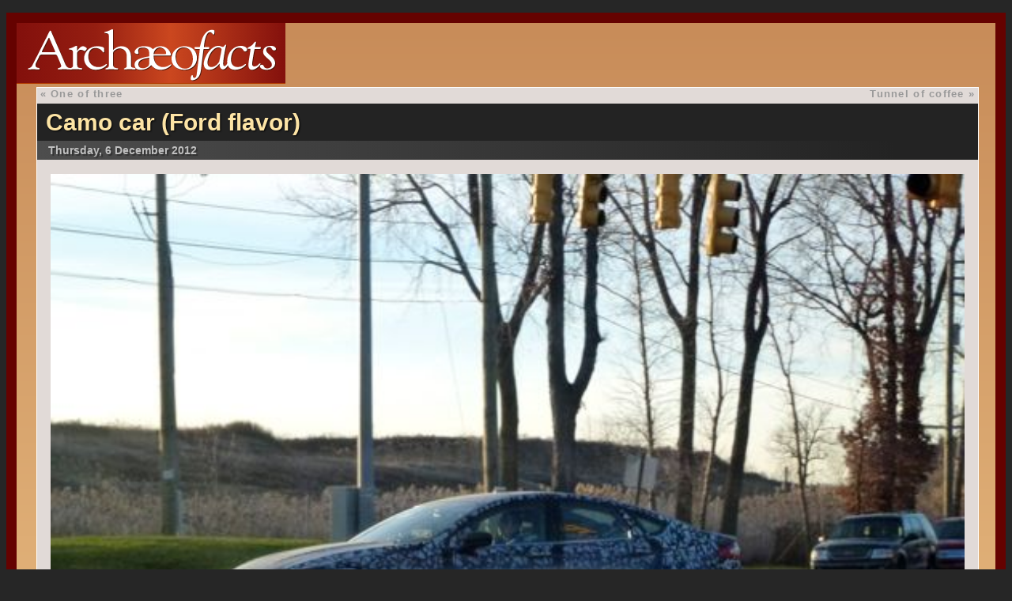

--- FILE ---
content_type: text/html; charset=UTF-8
request_url: http://archaeofacts.com/2012/12/06/camo-car-ford-flavor/
body_size: 1192
content:
<!DOCTYPE html>
<html>
<head>
<meta name = "viewport" content = "width = device-width">
<title>Archaeoƒacts : Camo car (Ford flavor)</title>

		<meta name="viewport" content="width=device-width, initial-scale=1.0">
		<link rel="stylesheet" href="http://archaeofacts.com/wp-content/themes/archaeo_2020/style.css" />
		<link rel="alternate" type="application/rss+xml" title="Archaeofacts.com RSS Feed" href="http://archaeofacts.com/feed/" />

</head>
<body>
<div class="container_wide">
<a class="headerlink" href="http://archaeofacts.com/musings"><div class="header"></div></a>


<div class="content">
	<div class="navigation">
		<div class="alignleft" title="earlier in time...">&laquo; <a href="http://archaeofacts.com/2012/12/05/one-of-three/" rel="prev">One of three</a></div>
		<div class="alignright" title="later in time..."><a href="http://archaeofacts.com/2012/12/07/tunnel-of-coffee/" rel="next">Tunnel of coffee</a> &raquo;</div>
	</div>
		
	<div class="postheader">
	<h2><a href="http://archaeofacts.com/2012/12/06/camo-car-ford-flavor/" rel="bookmark" title="Permalink: Camo car (Ford flavor)">Camo car (Ford flavor)</a></h2>
	<p class="entrydate">Thursday, 6 December 2012</p>
	</div>
	<div class="post" id="post-10068">

		<p><img decoding="async" src="http://archaeofacts.com/wp-content/uploads/camo_car_by_ford.jpg" alt="Camo car by ford" /></p>
<p>It&#8217;s tough on auto companies.</p>
<p>They need to develop the next generation of product, but if they send their test cars out in public (after all, there&#8217;s only so much you can learn in the lab or on the test track), they must endure snoopy spies…who photograph and post pictures of the not-yet-released vehicles on the internet, so secrecy is…stomped? diminished? destroyed?</p>
<p>So, I&#8217;m one of those people who saw, photographed, and posted.</p>

			
			<p class="postmetadata">
					This entry was posted in <strong><a href="http://archaeofacts.com/category/technology/" rel="category tag">technology</a></strong> 
					on Thursday, 6 December 2012 at <strong>5:55 pm</strong>.
					
											<br />Comments are currently closed.			
					
					
		<div class="navigation">
		<div class="alignleft" title="earlier in time...">&laquo; <a href="http://archaeofacts.com/2012/12/05/one-of-three/" rel="prev">One of three</a></div>
		<div class="alignright" title="later in time..."><a href="http://archaeofacts.com/2012/12/07/tunnel-of-coffee/" rel="next">Tunnel of coffee</a> &raquo;</div>
	</div>	
		
		</p>

</div>




  		<p class="nocomments">Comments are closed.</p>
		
	



</div>
<div class="footer">
<p> ©2026, <strong>Charlotte A. Smith</strong>, All rights reserved. <a href="mailto:c&#111;mme&#110;&#116;s&#64;a&#114;c&#104;&#97;eo&#102;&#97;c&#116;s.c&#111;&#109;">Comments may be sent here.</a></p>
</div>
</div>
</div>
</div>
</body>

</html>

--- FILE ---
content_type: image/svg+xml
request_url: http://archaeofacts.com/wp-content/themes/archaeo_2020/images/archaeofacts_logo_vector.svg
body_size: 3135
content:
<?xml version="1.0" encoding="UTF-8" standalone="no"?>
<!DOCTYPE svg PUBLIC "-//W3C//DTD SVG 1.1//EN" "http://www.w3.org/Graphics/SVG/1.1/DTD/svg11.dtd">
<svg width="100%" height="100%" viewBox="0 0 1196 268" version="1.1" xmlns="http://www.w3.org/2000/svg" xmlns:xlink="http://www.w3.org/1999/xlink" xml:space="preserve" xmlns:serif="http://www.serif.com/" style="fill-rule:evenodd;clip-rule:evenodd;stroke-linecap:round;stroke-linejoin:round;stroke-miterlimit:1.5;">
    <g>
        <rect x="0" y="0" width="1200" height="270" style="fill:url(#_Linear1);"/>
        <rect x="0" y="264" width="1200" height="6" style="fill:rgb(180,60,0);"/>
		<rect x="1190" y="0" width="6" height="270" style="fill:rgb(180,60,0);"/>
    </g>
    <use x="3" y="3" style="fill:rgb(73,20,7);" xlink:href="#archaeo" />
    <use x="0" y="0" style="fill:white;" xlink:href="#archaeo" />
    <defs>
    <g id="archaeo" transform="matrix(1.17212,0,0,1.0861,-32.0578,-204.84)">
        <g transform="matrix(217.01,0,0,217.01,68.0641,375.987)">
            <path d="M0.364,-0.578C0.37,-0.59 0.375,-0.59 0.38,-0.578L0.478,-0.337C0.483,-0.324 0.484,-0.317 0.462,-0.317L0.264,-0.317C0.251,-0.317 0.244,-0.321 0.251,-0.335L0.364,-0.578ZM0.553,-0.153C0.563,-0.126 0.584,-0.08 0.584,-0.058C0.584,-0.02 0.524,-0.03 0.524,-0.006C0.524,0.004 0.54,0.004 0.546,0.004C0.573,0.004 0.6,0 0.627,0C0.668,0 0.709,0.004 0.75,0.004C0.757,0.004 0.764,0.004 0.764,-0.005C0.764,-0.03 0.706,-0.008 0.676,-0.054C0.653,-0.089 0.641,-0.131 0.626,-0.168L0.418,-0.683C0.415,-0.691 0.408,-0.72 0.397,-0.72C0.384,-0.72 0.381,-0.704 0.322,-0.578L0.083,-0.068C0.057,-0.011 0.01,-0.028 0.01,-0.007C0.01,-0.001 0.013,0.004 0.019,0.004C0.045,0.004 0.072,0 0.099,0C0.127,0 0.155,0.004 0.183,0.004C0.196,0.004 0.21,0.007 0.21,-0.011C0.21,-0.037 0.139,-0.007 0.139,-0.077C0.139,-0.09 0.143,-0.105 0.146,-0.112L0.21,-0.252C0.22,-0.273 0.238,-0.273 0.257,-0.273L0.477,-0.273C0.505,-0.273 0.511,-0.258 0.521,-0.235L0.553,-0.153Z"/>
        </g>
        <g transform="matrix(217.01,0,0,217.01,219.537,375.987)">
            <path d="M0.162,-0.303C0.162,-0.316 0.186,-0.362 0.227,-0.362C0.263,-0.362 0.274,-0.339 0.293,-0.339C0.305,-0.339 0.329,-0.369 0.329,-0.384C0.329,-0.403 0.284,-0.429 0.263,-0.429C0.221,-0.429 0.185,-0.375 0.164,-0.346L0.162,-0.346L0.162,-0.421C0.162,-0.431 0.156,-0.437 0.15,-0.437C0.127,-0.437 0.107,-0.405 0.03,-0.387C0.025,-0.386 0.017,-0.382 0.017,-0.376C0.017,-0.355 0.089,-0.381 0.089,-0.321L0.089,-0.063C0.089,-0.022 0.038,-0.026 0.038,-0.005C0.038,0.001 0.041,0.004 0.049,0.004C0.056,0.004 0.074,0 0.141,0C0.197,0 0.221,0.004 0.235,0.004C0.246,0.004 0.251,0.002 0.251,-0.007C0.251,-0.039 0.162,0.009 0.162,-0.084L0.162,-0.303Z"/>
        </g>
        <g transform="matrix(217.01,0,0,217.01,274.441,375.987)">
            <path d="M0.227,0.011C0.364,0.011 0.424,-0.075 0.424,-0.091C0.424,-0.094 0.419,-0.097 0.416,-0.097C0.401,-0.097 0.357,-0.039 0.279,-0.039C0.166,-0.039 0.102,-0.128 0.102,-0.236C0.102,-0.308 0.135,-0.396 0.22,-0.396C0.266,-0.396 0.31,-0.381 0.344,-0.335C0.347,-0.331 0.358,-0.312 0.368,-0.312C0.373,-0.312 0.376,-0.319 0.376,-0.333C0.376,-0.346 0.377,-0.37 0.375,-0.392C0.372,-0.415 0.304,-0.429 0.254,-0.429C0.128,-0.429 0.029,-0.326 0.029,-0.201C0.029,-0.09 0.112,0.011 0.227,0.011Z"/>
        </g>
        <g transform="matrix(217.01,0,0,217.01,355.603,375.987)">
            <path d="M0.156,-0.729C0.156,-0.739 0.15,-0.745 0.144,-0.745C0.121,-0.745 0.087,-0.709 0.014,-0.695C0.009,-0.694 0.006,-0.69 0.006,-0.684C0.006,-0.663 0.083,-0.689 0.083,-0.629L0.083,-0.064C0.083,-0.015 0.024,-0.026 0.024,-0.006C0.024,-0.001 0.027,0.004 0.034,0.004C0.05,0.004 0.094,0 0.125,0C0.156,0 0.206,0.004 0.227,0.004C0.239,0.004 0.244,0.002 0.244,-0.01C0.244,-0.029 0.156,-0.001 0.156,-0.087L0.156,-0.298C0.156,-0.349 0.228,-0.388 0.273,-0.388C0.308,-0.388 0.394,-0.365 0.394,-0.241L0.394,-0.058C0.394,-0.022 0.345,-0.022 0.345,-0.007C0.345,0.001 0.351,0.004 0.361,0.004C0.372,0.004 0.404,0 0.443,0C0.481,0 0.509,0.004 0.527,0.004C0.538,0.004 0.547,0.002 0.547,-0.009C0.547,-0.034 0.467,-0.013 0.467,-0.065L0.467,-0.232C0.467,-0.318 0.428,-0.429 0.3,-0.429C0.243,-0.429 0.194,-0.394 0.156,-0.358L0.156,-0.729Z"/>
        </g>
        <g transform="matrix(217.01,0,0,217.01,458.9,375.987)">
            <path d="M0.382,-0.28C0.382,-0.335 0.426,-0.406 0.488,-0.406C0.543,-0.406 0.599,-0.356 0.599,-0.3C0.599,-0.285 0.593,-0.28 0.579,-0.28L0.382,-0.28ZM0.305,-0.239C0.071,-0.2 0.054,-0.137 0.054,-0.084C0.054,-0.013 0.097,0.011 0.162,0.011C0.228,0.011 0.297,-0.021 0.341,-0.076C0.386,-0.024 0.422,0.011 0.511,0.011C0.601,0.011 0.688,-0.061 0.688,-0.084C0.688,-0.087 0.688,-0.091 0.684,-0.091C0.662,-0.091 0.629,-0.039 0.543,-0.039C0.482,-0.039 0.382,-0.088 0.382,-0.253L0.648,-0.253C0.671,-0.253 0.682,-0.252 0.682,-0.27C0.682,-0.31 0.628,-0.429 0.505,-0.429C0.448,-0.429 0.405,-0.408 0.37,-0.372C0.331,-0.417 0.29,-0.427 0.22,-0.429C0.109,-0.432 0.053,-0.362 0.052,-0.316C0.052,-0.298 0.082,-0.283 0.099,-0.283C0.118,-0.283 0.121,-0.291 0.121,-0.302C0.121,-0.313 0.115,-0.328 0.115,-0.343C0.115,-0.398 0.154,-0.403 0.202,-0.403C0.264,-0.403 0.305,-0.368 0.305,-0.316L0.305,-0.239ZM0.305,-0.099C0.305,-0.046 0.237,-0.018 0.201,-0.018C0.148,-0.018 0.119,-0.04 0.119,-0.097C0.119,-0.185 0.241,-0.201 0.305,-0.215L0.305,-0.099Z"/>
        </g>
        <g transform="matrix(217.01,0,0,217.01,602.561,375.987)">
            <path d="M0.254,0.011C0.377,0.011 0.47,-0.083 0.47,-0.206C0.47,-0.392 0.329,-0.429 0.253,-0.429C0.127,-0.429 0.03,-0.324 0.03,-0.201C0.03,-0.066 0.124,0.011 0.254,0.011ZM0.263,-0.01C0.146,-0.01 0.1,-0.138 0.1,-0.236C0.1,-0.321 0.14,-0.407 0.238,-0.407C0.357,-0.407 0.4,-0.294 0.4,-0.191C0.4,-0.067 0.347,-0.01 0.263,-0.01Z"/>
        </g>
        <g transform="matrix(217.01,0,0,217.01,691.535,375.987)">
            <path d="M0.046,-0.415C0.032,-0.415 0.018,-0.417 0.018,-0.396C0.018,-0.376 0.032,-0.378 0.046,-0.378L0.103,-0.378C0.108,-0.378 0.11,-0.374 0.109,-0.369L0.056,0.096C0.048,0.166 0.018,0.162 0.012,0.162C-0.011,0.162 -0.003,0.111 -0.022,0.111C-0.037,0.111 -0.048,0.154 -0.048,0.18C-0.048,0.198 -0.036,0.206 -0.018,0.206C-0.006,0.206 0.109,0.195 0.128,0.025L0.17,-0.34C0.173,-0.367 0.168,-0.378 0.195,-0.378L0.247,-0.378C0.261,-0.378 0.275,-0.376 0.275,-0.396C0.275,-0.417 0.261,-0.415 0.247,-0.415L0.184,-0.415C0.179,-0.415 0.183,-0.425 0.183,-0.432C0.183,-0.451 0.206,-0.69 0.282,-0.69C0.327,-0.69 0.331,-0.646 0.346,-0.646C0.363,-0.646 0.363,-0.68 0.363,-0.705C0.363,-0.723 0.361,-0.735 0.318,-0.735C0.255,-0.735 0.187,-0.671 0.153,-0.573C0.117,-0.467 0.118,-0.415 0.106,-0.415L0.046,-0.415Z"/>
        </g>
        <g transform="matrix(217.01,0,0,217.01,727.993,375.987)">
            <path d="M0.075,-0.122C0.075,-0.228 0.164,-0.406 0.26,-0.406C0.306,-0.406 0.318,-0.381 0.318,-0.367C0.318,-0.338 0.28,-0.166 0.28,-0.15C0.28,-0.136 0.222,-0.04 0.144,-0.04C0.077,-0.04 0.075,-0.106 0.075,-0.122ZM0.011,-0.105C0.011,-0.043 0.034,0.011 0.103,0.011C0.181,0.011 0.242,-0.046 0.281,-0.103L0.283,-0.101C0.28,-0.06 0.297,0.004 0.343,0.004C0.396,0.004 0.444,-0.097 0.444,-0.108C0.444,-0.12 0.437,-0.118 0.43,-0.118C0.414,-0.118 0.4,-0.058 0.372,-0.058C0.365,-0.058 0.347,-0.057 0.347,-0.104C0.347,-0.217 0.397,-0.442 0.397,-0.449C0.397,-0.456 0.392,-0.458 0.388,-0.458C0.376,-0.458 0.359,-0.416 0.344,-0.416C0.331,-0.416 0.318,-0.421 0.305,-0.427C0.292,-0.432 0.279,-0.437 0.266,-0.437C0.132,-0.437 0.011,-0.223 0.011,-0.105Z"/>
        </g>
        <g transform="matrix(217.01,0,0,217.01,813.495,375.987)">
            <path d="M0.088,-0.183C0.088,-0.26 0.123,-0.401 0.223,-0.401C0.304,-0.401 0.295,-0.332 0.33,-0.332C0.35,-0.332 0.367,-0.341 0.367,-0.37C0.367,-0.411 0.303,-0.437 0.26,-0.437C0.144,-0.437 0.021,-0.324 0.021,-0.146C0.021,-0.062 0.062,0.011 0.154,0.011C0.285,0.011 0.347,-0.081 0.347,-0.085C0.347,-0.091 0.344,-0.096 0.339,-0.096C0.318,-0.096 0.293,-0.041 0.201,-0.041C0.116,-0.041 0.088,-0.107 0.088,-0.183Z"/>
        </g>
        <g transform="matrix(217.01,0,0,217.01,884.891,375.987)">
            <path d="M0.174,-0.415L0.187,-0.479C0.188,-0.487 0.192,-0.498 0.192,-0.503C0.192,-0.513 0.186,-0.514 0.181,-0.514C0.161,-0.514 0.144,-0.453 0.086,-0.423C0.049,-0.404 0.044,-0.396 0.044,-0.392C0.044,-0.367 0.096,-0.394 0.096,-0.368C0.096,-0.348 0.06,-0.134 0.06,-0.08C0.06,-0.038 0.07,0.011 0.122,0.011C0.198,0.011 0.27,-0.087 0.27,-0.1C0.27,-0.103 0.27,-0.109 0.26,-0.109C0.242,-0.109 0.22,-0.052 0.164,-0.052C0.126,-0.052 0.125,-0.085 0.125,-0.105C0.125,-0.126 0.161,-0.378 0.17,-0.378L0.247,-0.378C0.261,-0.378 0.275,-0.376 0.275,-0.396C0.275,-0.417 0.261,-0.415 0.247,-0.415L0.174,-0.415Z"/>
        </g>
        <g transform="matrix(217.01,0,0,217.01,938.71,375.987)">
            <path d="M0.136,-0.015C0.069,-0.015 0.091,-0.084 0.042,-0.084C0.011,-0.084 0.012,-0.059 0.012,-0.056C0.012,0 0.093,0.011 0.126,0.011C0.194,0.011 0.275,-0.024 0.275,-0.114C0.275,-0.232 0.12,-0.282 0.12,-0.355C0.12,-0.392 0.142,-0.413 0.172,-0.413C0.226,-0.413 0.208,-0.351 0.258,-0.351C0.268,-0.351 0.289,-0.355 0.289,-0.379C0.289,-0.395 0.268,-0.437 0.198,-0.437C0.148,-0.437 0.066,-0.42 0.066,-0.322C0.066,-0.222 0.218,-0.182 0.218,-0.084C0.218,-0.044 0.184,-0.015 0.136,-0.015Z"/>
        </g>
    </g> 
        <linearGradient id="_Linear1" x1="0" y1="0" x2="1" y2="0" gradientUnits="userSpaceOnUse" gradientTransform="matrix(1181.04,6.72289,-6.40331,1239.98,5.14984,123.21)"><stop offset="0" style="stop-color:rgb(131,16,12);stop-opacity:1"/><stop offset="0.29" style="stop-color:rgb(149,30,17);stop-opacity:1"/><stop offset="0.57" style="stop-color:rgb(203,71,31);stop-opacity:1"/><stop offset="1" style="stop-color:rgb(131,16,12);stop-opacity:1"/></linearGradient>
    </defs>
</svg>
